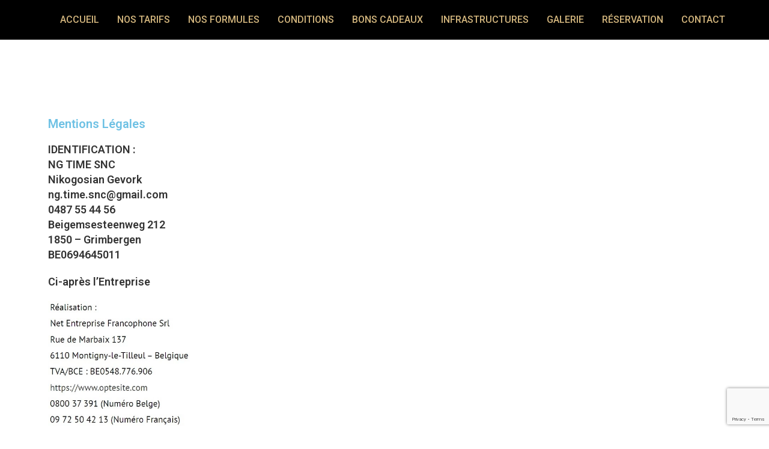

--- FILE ---
content_type: text/html; charset=utf-8
request_url: https://www.google.com/recaptcha/api2/anchor?ar=1&k=6LcYijEpAAAAACpkHxcHpQkgHLtePcKI9HJ8ZBru&co=aHR0cHM6Ly93d3cud2VsbG5lc3MtdGltZS5iZTo0NDM.&hl=en&v=N67nZn4AqZkNcbeMu4prBgzg&size=invisible&anchor-ms=20000&execute-ms=30000&cb=1pyoot9lqxjj
body_size: 49732
content:
<!DOCTYPE HTML><html dir="ltr" lang="en"><head><meta http-equiv="Content-Type" content="text/html; charset=UTF-8">
<meta http-equiv="X-UA-Compatible" content="IE=edge">
<title>reCAPTCHA</title>
<style type="text/css">
/* cyrillic-ext */
@font-face {
  font-family: 'Roboto';
  font-style: normal;
  font-weight: 400;
  font-stretch: 100%;
  src: url(//fonts.gstatic.com/s/roboto/v48/KFO7CnqEu92Fr1ME7kSn66aGLdTylUAMa3GUBHMdazTgWw.woff2) format('woff2');
  unicode-range: U+0460-052F, U+1C80-1C8A, U+20B4, U+2DE0-2DFF, U+A640-A69F, U+FE2E-FE2F;
}
/* cyrillic */
@font-face {
  font-family: 'Roboto';
  font-style: normal;
  font-weight: 400;
  font-stretch: 100%;
  src: url(//fonts.gstatic.com/s/roboto/v48/KFO7CnqEu92Fr1ME7kSn66aGLdTylUAMa3iUBHMdazTgWw.woff2) format('woff2');
  unicode-range: U+0301, U+0400-045F, U+0490-0491, U+04B0-04B1, U+2116;
}
/* greek-ext */
@font-face {
  font-family: 'Roboto';
  font-style: normal;
  font-weight: 400;
  font-stretch: 100%;
  src: url(//fonts.gstatic.com/s/roboto/v48/KFO7CnqEu92Fr1ME7kSn66aGLdTylUAMa3CUBHMdazTgWw.woff2) format('woff2');
  unicode-range: U+1F00-1FFF;
}
/* greek */
@font-face {
  font-family: 'Roboto';
  font-style: normal;
  font-weight: 400;
  font-stretch: 100%;
  src: url(//fonts.gstatic.com/s/roboto/v48/KFO7CnqEu92Fr1ME7kSn66aGLdTylUAMa3-UBHMdazTgWw.woff2) format('woff2');
  unicode-range: U+0370-0377, U+037A-037F, U+0384-038A, U+038C, U+038E-03A1, U+03A3-03FF;
}
/* math */
@font-face {
  font-family: 'Roboto';
  font-style: normal;
  font-weight: 400;
  font-stretch: 100%;
  src: url(//fonts.gstatic.com/s/roboto/v48/KFO7CnqEu92Fr1ME7kSn66aGLdTylUAMawCUBHMdazTgWw.woff2) format('woff2');
  unicode-range: U+0302-0303, U+0305, U+0307-0308, U+0310, U+0312, U+0315, U+031A, U+0326-0327, U+032C, U+032F-0330, U+0332-0333, U+0338, U+033A, U+0346, U+034D, U+0391-03A1, U+03A3-03A9, U+03B1-03C9, U+03D1, U+03D5-03D6, U+03F0-03F1, U+03F4-03F5, U+2016-2017, U+2034-2038, U+203C, U+2040, U+2043, U+2047, U+2050, U+2057, U+205F, U+2070-2071, U+2074-208E, U+2090-209C, U+20D0-20DC, U+20E1, U+20E5-20EF, U+2100-2112, U+2114-2115, U+2117-2121, U+2123-214F, U+2190, U+2192, U+2194-21AE, U+21B0-21E5, U+21F1-21F2, U+21F4-2211, U+2213-2214, U+2216-22FF, U+2308-230B, U+2310, U+2319, U+231C-2321, U+2336-237A, U+237C, U+2395, U+239B-23B7, U+23D0, U+23DC-23E1, U+2474-2475, U+25AF, U+25B3, U+25B7, U+25BD, U+25C1, U+25CA, U+25CC, U+25FB, U+266D-266F, U+27C0-27FF, U+2900-2AFF, U+2B0E-2B11, U+2B30-2B4C, U+2BFE, U+3030, U+FF5B, U+FF5D, U+1D400-1D7FF, U+1EE00-1EEFF;
}
/* symbols */
@font-face {
  font-family: 'Roboto';
  font-style: normal;
  font-weight: 400;
  font-stretch: 100%;
  src: url(//fonts.gstatic.com/s/roboto/v48/KFO7CnqEu92Fr1ME7kSn66aGLdTylUAMaxKUBHMdazTgWw.woff2) format('woff2');
  unicode-range: U+0001-000C, U+000E-001F, U+007F-009F, U+20DD-20E0, U+20E2-20E4, U+2150-218F, U+2190, U+2192, U+2194-2199, U+21AF, U+21E6-21F0, U+21F3, U+2218-2219, U+2299, U+22C4-22C6, U+2300-243F, U+2440-244A, U+2460-24FF, U+25A0-27BF, U+2800-28FF, U+2921-2922, U+2981, U+29BF, U+29EB, U+2B00-2BFF, U+4DC0-4DFF, U+FFF9-FFFB, U+10140-1018E, U+10190-1019C, U+101A0, U+101D0-101FD, U+102E0-102FB, U+10E60-10E7E, U+1D2C0-1D2D3, U+1D2E0-1D37F, U+1F000-1F0FF, U+1F100-1F1AD, U+1F1E6-1F1FF, U+1F30D-1F30F, U+1F315, U+1F31C, U+1F31E, U+1F320-1F32C, U+1F336, U+1F378, U+1F37D, U+1F382, U+1F393-1F39F, U+1F3A7-1F3A8, U+1F3AC-1F3AF, U+1F3C2, U+1F3C4-1F3C6, U+1F3CA-1F3CE, U+1F3D4-1F3E0, U+1F3ED, U+1F3F1-1F3F3, U+1F3F5-1F3F7, U+1F408, U+1F415, U+1F41F, U+1F426, U+1F43F, U+1F441-1F442, U+1F444, U+1F446-1F449, U+1F44C-1F44E, U+1F453, U+1F46A, U+1F47D, U+1F4A3, U+1F4B0, U+1F4B3, U+1F4B9, U+1F4BB, U+1F4BF, U+1F4C8-1F4CB, U+1F4D6, U+1F4DA, U+1F4DF, U+1F4E3-1F4E6, U+1F4EA-1F4ED, U+1F4F7, U+1F4F9-1F4FB, U+1F4FD-1F4FE, U+1F503, U+1F507-1F50B, U+1F50D, U+1F512-1F513, U+1F53E-1F54A, U+1F54F-1F5FA, U+1F610, U+1F650-1F67F, U+1F687, U+1F68D, U+1F691, U+1F694, U+1F698, U+1F6AD, U+1F6B2, U+1F6B9-1F6BA, U+1F6BC, U+1F6C6-1F6CF, U+1F6D3-1F6D7, U+1F6E0-1F6EA, U+1F6F0-1F6F3, U+1F6F7-1F6FC, U+1F700-1F7FF, U+1F800-1F80B, U+1F810-1F847, U+1F850-1F859, U+1F860-1F887, U+1F890-1F8AD, U+1F8B0-1F8BB, U+1F8C0-1F8C1, U+1F900-1F90B, U+1F93B, U+1F946, U+1F984, U+1F996, U+1F9E9, U+1FA00-1FA6F, U+1FA70-1FA7C, U+1FA80-1FA89, U+1FA8F-1FAC6, U+1FACE-1FADC, U+1FADF-1FAE9, U+1FAF0-1FAF8, U+1FB00-1FBFF;
}
/* vietnamese */
@font-face {
  font-family: 'Roboto';
  font-style: normal;
  font-weight: 400;
  font-stretch: 100%;
  src: url(//fonts.gstatic.com/s/roboto/v48/KFO7CnqEu92Fr1ME7kSn66aGLdTylUAMa3OUBHMdazTgWw.woff2) format('woff2');
  unicode-range: U+0102-0103, U+0110-0111, U+0128-0129, U+0168-0169, U+01A0-01A1, U+01AF-01B0, U+0300-0301, U+0303-0304, U+0308-0309, U+0323, U+0329, U+1EA0-1EF9, U+20AB;
}
/* latin-ext */
@font-face {
  font-family: 'Roboto';
  font-style: normal;
  font-weight: 400;
  font-stretch: 100%;
  src: url(//fonts.gstatic.com/s/roboto/v48/KFO7CnqEu92Fr1ME7kSn66aGLdTylUAMa3KUBHMdazTgWw.woff2) format('woff2');
  unicode-range: U+0100-02BA, U+02BD-02C5, U+02C7-02CC, U+02CE-02D7, U+02DD-02FF, U+0304, U+0308, U+0329, U+1D00-1DBF, U+1E00-1E9F, U+1EF2-1EFF, U+2020, U+20A0-20AB, U+20AD-20C0, U+2113, U+2C60-2C7F, U+A720-A7FF;
}
/* latin */
@font-face {
  font-family: 'Roboto';
  font-style: normal;
  font-weight: 400;
  font-stretch: 100%;
  src: url(//fonts.gstatic.com/s/roboto/v48/KFO7CnqEu92Fr1ME7kSn66aGLdTylUAMa3yUBHMdazQ.woff2) format('woff2');
  unicode-range: U+0000-00FF, U+0131, U+0152-0153, U+02BB-02BC, U+02C6, U+02DA, U+02DC, U+0304, U+0308, U+0329, U+2000-206F, U+20AC, U+2122, U+2191, U+2193, U+2212, U+2215, U+FEFF, U+FFFD;
}
/* cyrillic-ext */
@font-face {
  font-family: 'Roboto';
  font-style: normal;
  font-weight: 500;
  font-stretch: 100%;
  src: url(//fonts.gstatic.com/s/roboto/v48/KFO7CnqEu92Fr1ME7kSn66aGLdTylUAMa3GUBHMdazTgWw.woff2) format('woff2');
  unicode-range: U+0460-052F, U+1C80-1C8A, U+20B4, U+2DE0-2DFF, U+A640-A69F, U+FE2E-FE2F;
}
/* cyrillic */
@font-face {
  font-family: 'Roboto';
  font-style: normal;
  font-weight: 500;
  font-stretch: 100%;
  src: url(//fonts.gstatic.com/s/roboto/v48/KFO7CnqEu92Fr1ME7kSn66aGLdTylUAMa3iUBHMdazTgWw.woff2) format('woff2');
  unicode-range: U+0301, U+0400-045F, U+0490-0491, U+04B0-04B1, U+2116;
}
/* greek-ext */
@font-face {
  font-family: 'Roboto';
  font-style: normal;
  font-weight: 500;
  font-stretch: 100%;
  src: url(//fonts.gstatic.com/s/roboto/v48/KFO7CnqEu92Fr1ME7kSn66aGLdTylUAMa3CUBHMdazTgWw.woff2) format('woff2');
  unicode-range: U+1F00-1FFF;
}
/* greek */
@font-face {
  font-family: 'Roboto';
  font-style: normal;
  font-weight: 500;
  font-stretch: 100%;
  src: url(//fonts.gstatic.com/s/roboto/v48/KFO7CnqEu92Fr1ME7kSn66aGLdTylUAMa3-UBHMdazTgWw.woff2) format('woff2');
  unicode-range: U+0370-0377, U+037A-037F, U+0384-038A, U+038C, U+038E-03A1, U+03A3-03FF;
}
/* math */
@font-face {
  font-family: 'Roboto';
  font-style: normal;
  font-weight: 500;
  font-stretch: 100%;
  src: url(//fonts.gstatic.com/s/roboto/v48/KFO7CnqEu92Fr1ME7kSn66aGLdTylUAMawCUBHMdazTgWw.woff2) format('woff2');
  unicode-range: U+0302-0303, U+0305, U+0307-0308, U+0310, U+0312, U+0315, U+031A, U+0326-0327, U+032C, U+032F-0330, U+0332-0333, U+0338, U+033A, U+0346, U+034D, U+0391-03A1, U+03A3-03A9, U+03B1-03C9, U+03D1, U+03D5-03D6, U+03F0-03F1, U+03F4-03F5, U+2016-2017, U+2034-2038, U+203C, U+2040, U+2043, U+2047, U+2050, U+2057, U+205F, U+2070-2071, U+2074-208E, U+2090-209C, U+20D0-20DC, U+20E1, U+20E5-20EF, U+2100-2112, U+2114-2115, U+2117-2121, U+2123-214F, U+2190, U+2192, U+2194-21AE, U+21B0-21E5, U+21F1-21F2, U+21F4-2211, U+2213-2214, U+2216-22FF, U+2308-230B, U+2310, U+2319, U+231C-2321, U+2336-237A, U+237C, U+2395, U+239B-23B7, U+23D0, U+23DC-23E1, U+2474-2475, U+25AF, U+25B3, U+25B7, U+25BD, U+25C1, U+25CA, U+25CC, U+25FB, U+266D-266F, U+27C0-27FF, U+2900-2AFF, U+2B0E-2B11, U+2B30-2B4C, U+2BFE, U+3030, U+FF5B, U+FF5D, U+1D400-1D7FF, U+1EE00-1EEFF;
}
/* symbols */
@font-face {
  font-family: 'Roboto';
  font-style: normal;
  font-weight: 500;
  font-stretch: 100%;
  src: url(//fonts.gstatic.com/s/roboto/v48/KFO7CnqEu92Fr1ME7kSn66aGLdTylUAMaxKUBHMdazTgWw.woff2) format('woff2');
  unicode-range: U+0001-000C, U+000E-001F, U+007F-009F, U+20DD-20E0, U+20E2-20E4, U+2150-218F, U+2190, U+2192, U+2194-2199, U+21AF, U+21E6-21F0, U+21F3, U+2218-2219, U+2299, U+22C4-22C6, U+2300-243F, U+2440-244A, U+2460-24FF, U+25A0-27BF, U+2800-28FF, U+2921-2922, U+2981, U+29BF, U+29EB, U+2B00-2BFF, U+4DC0-4DFF, U+FFF9-FFFB, U+10140-1018E, U+10190-1019C, U+101A0, U+101D0-101FD, U+102E0-102FB, U+10E60-10E7E, U+1D2C0-1D2D3, U+1D2E0-1D37F, U+1F000-1F0FF, U+1F100-1F1AD, U+1F1E6-1F1FF, U+1F30D-1F30F, U+1F315, U+1F31C, U+1F31E, U+1F320-1F32C, U+1F336, U+1F378, U+1F37D, U+1F382, U+1F393-1F39F, U+1F3A7-1F3A8, U+1F3AC-1F3AF, U+1F3C2, U+1F3C4-1F3C6, U+1F3CA-1F3CE, U+1F3D4-1F3E0, U+1F3ED, U+1F3F1-1F3F3, U+1F3F5-1F3F7, U+1F408, U+1F415, U+1F41F, U+1F426, U+1F43F, U+1F441-1F442, U+1F444, U+1F446-1F449, U+1F44C-1F44E, U+1F453, U+1F46A, U+1F47D, U+1F4A3, U+1F4B0, U+1F4B3, U+1F4B9, U+1F4BB, U+1F4BF, U+1F4C8-1F4CB, U+1F4D6, U+1F4DA, U+1F4DF, U+1F4E3-1F4E6, U+1F4EA-1F4ED, U+1F4F7, U+1F4F9-1F4FB, U+1F4FD-1F4FE, U+1F503, U+1F507-1F50B, U+1F50D, U+1F512-1F513, U+1F53E-1F54A, U+1F54F-1F5FA, U+1F610, U+1F650-1F67F, U+1F687, U+1F68D, U+1F691, U+1F694, U+1F698, U+1F6AD, U+1F6B2, U+1F6B9-1F6BA, U+1F6BC, U+1F6C6-1F6CF, U+1F6D3-1F6D7, U+1F6E0-1F6EA, U+1F6F0-1F6F3, U+1F6F7-1F6FC, U+1F700-1F7FF, U+1F800-1F80B, U+1F810-1F847, U+1F850-1F859, U+1F860-1F887, U+1F890-1F8AD, U+1F8B0-1F8BB, U+1F8C0-1F8C1, U+1F900-1F90B, U+1F93B, U+1F946, U+1F984, U+1F996, U+1F9E9, U+1FA00-1FA6F, U+1FA70-1FA7C, U+1FA80-1FA89, U+1FA8F-1FAC6, U+1FACE-1FADC, U+1FADF-1FAE9, U+1FAF0-1FAF8, U+1FB00-1FBFF;
}
/* vietnamese */
@font-face {
  font-family: 'Roboto';
  font-style: normal;
  font-weight: 500;
  font-stretch: 100%;
  src: url(//fonts.gstatic.com/s/roboto/v48/KFO7CnqEu92Fr1ME7kSn66aGLdTylUAMa3OUBHMdazTgWw.woff2) format('woff2');
  unicode-range: U+0102-0103, U+0110-0111, U+0128-0129, U+0168-0169, U+01A0-01A1, U+01AF-01B0, U+0300-0301, U+0303-0304, U+0308-0309, U+0323, U+0329, U+1EA0-1EF9, U+20AB;
}
/* latin-ext */
@font-face {
  font-family: 'Roboto';
  font-style: normal;
  font-weight: 500;
  font-stretch: 100%;
  src: url(//fonts.gstatic.com/s/roboto/v48/KFO7CnqEu92Fr1ME7kSn66aGLdTylUAMa3KUBHMdazTgWw.woff2) format('woff2');
  unicode-range: U+0100-02BA, U+02BD-02C5, U+02C7-02CC, U+02CE-02D7, U+02DD-02FF, U+0304, U+0308, U+0329, U+1D00-1DBF, U+1E00-1E9F, U+1EF2-1EFF, U+2020, U+20A0-20AB, U+20AD-20C0, U+2113, U+2C60-2C7F, U+A720-A7FF;
}
/* latin */
@font-face {
  font-family: 'Roboto';
  font-style: normal;
  font-weight: 500;
  font-stretch: 100%;
  src: url(//fonts.gstatic.com/s/roboto/v48/KFO7CnqEu92Fr1ME7kSn66aGLdTylUAMa3yUBHMdazQ.woff2) format('woff2');
  unicode-range: U+0000-00FF, U+0131, U+0152-0153, U+02BB-02BC, U+02C6, U+02DA, U+02DC, U+0304, U+0308, U+0329, U+2000-206F, U+20AC, U+2122, U+2191, U+2193, U+2212, U+2215, U+FEFF, U+FFFD;
}
/* cyrillic-ext */
@font-face {
  font-family: 'Roboto';
  font-style: normal;
  font-weight: 900;
  font-stretch: 100%;
  src: url(//fonts.gstatic.com/s/roboto/v48/KFO7CnqEu92Fr1ME7kSn66aGLdTylUAMa3GUBHMdazTgWw.woff2) format('woff2');
  unicode-range: U+0460-052F, U+1C80-1C8A, U+20B4, U+2DE0-2DFF, U+A640-A69F, U+FE2E-FE2F;
}
/* cyrillic */
@font-face {
  font-family: 'Roboto';
  font-style: normal;
  font-weight: 900;
  font-stretch: 100%;
  src: url(//fonts.gstatic.com/s/roboto/v48/KFO7CnqEu92Fr1ME7kSn66aGLdTylUAMa3iUBHMdazTgWw.woff2) format('woff2');
  unicode-range: U+0301, U+0400-045F, U+0490-0491, U+04B0-04B1, U+2116;
}
/* greek-ext */
@font-face {
  font-family: 'Roboto';
  font-style: normal;
  font-weight: 900;
  font-stretch: 100%;
  src: url(//fonts.gstatic.com/s/roboto/v48/KFO7CnqEu92Fr1ME7kSn66aGLdTylUAMa3CUBHMdazTgWw.woff2) format('woff2');
  unicode-range: U+1F00-1FFF;
}
/* greek */
@font-face {
  font-family: 'Roboto';
  font-style: normal;
  font-weight: 900;
  font-stretch: 100%;
  src: url(//fonts.gstatic.com/s/roboto/v48/KFO7CnqEu92Fr1ME7kSn66aGLdTylUAMa3-UBHMdazTgWw.woff2) format('woff2');
  unicode-range: U+0370-0377, U+037A-037F, U+0384-038A, U+038C, U+038E-03A1, U+03A3-03FF;
}
/* math */
@font-face {
  font-family: 'Roboto';
  font-style: normal;
  font-weight: 900;
  font-stretch: 100%;
  src: url(//fonts.gstatic.com/s/roboto/v48/KFO7CnqEu92Fr1ME7kSn66aGLdTylUAMawCUBHMdazTgWw.woff2) format('woff2');
  unicode-range: U+0302-0303, U+0305, U+0307-0308, U+0310, U+0312, U+0315, U+031A, U+0326-0327, U+032C, U+032F-0330, U+0332-0333, U+0338, U+033A, U+0346, U+034D, U+0391-03A1, U+03A3-03A9, U+03B1-03C9, U+03D1, U+03D5-03D6, U+03F0-03F1, U+03F4-03F5, U+2016-2017, U+2034-2038, U+203C, U+2040, U+2043, U+2047, U+2050, U+2057, U+205F, U+2070-2071, U+2074-208E, U+2090-209C, U+20D0-20DC, U+20E1, U+20E5-20EF, U+2100-2112, U+2114-2115, U+2117-2121, U+2123-214F, U+2190, U+2192, U+2194-21AE, U+21B0-21E5, U+21F1-21F2, U+21F4-2211, U+2213-2214, U+2216-22FF, U+2308-230B, U+2310, U+2319, U+231C-2321, U+2336-237A, U+237C, U+2395, U+239B-23B7, U+23D0, U+23DC-23E1, U+2474-2475, U+25AF, U+25B3, U+25B7, U+25BD, U+25C1, U+25CA, U+25CC, U+25FB, U+266D-266F, U+27C0-27FF, U+2900-2AFF, U+2B0E-2B11, U+2B30-2B4C, U+2BFE, U+3030, U+FF5B, U+FF5D, U+1D400-1D7FF, U+1EE00-1EEFF;
}
/* symbols */
@font-face {
  font-family: 'Roboto';
  font-style: normal;
  font-weight: 900;
  font-stretch: 100%;
  src: url(//fonts.gstatic.com/s/roboto/v48/KFO7CnqEu92Fr1ME7kSn66aGLdTylUAMaxKUBHMdazTgWw.woff2) format('woff2');
  unicode-range: U+0001-000C, U+000E-001F, U+007F-009F, U+20DD-20E0, U+20E2-20E4, U+2150-218F, U+2190, U+2192, U+2194-2199, U+21AF, U+21E6-21F0, U+21F3, U+2218-2219, U+2299, U+22C4-22C6, U+2300-243F, U+2440-244A, U+2460-24FF, U+25A0-27BF, U+2800-28FF, U+2921-2922, U+2981, U+29BF, U+29EB, U+2B00-2BFF, U+4DC0-4DFF, U+FFF9-FFFB, U+10140-1018E, U+10190-1019C, U+101A0, U+101D0-101FD, U+102E0-102FB, U+10E60-10E7E, U+1D2C0-1D2D3, U+1D2E0-1D37F, U+1F000-1F0FF, U+1F100-1F1AD, U+1F1E6-1F1FF, U+1F30D-1F30F, U+1F315, U+1F31C, U+1F31E, U+1F320-1F32C, U+1F336, U+1F378, U+1F37D, U+1F382, U+1F393-1F39F, U+1F3A7-1F3A8, U+1F3AC-1F3AF, U+1F3C2, U+1F3C4-1F3C6, U+1F3CA-1F3CE, U+1F3D4-1F3E0, U+1F3ED, U+1F3F1-1F3F3, U+1F3F5-1F3F7, U+1F408, U+1F415, U+1F41F, U+1F426, U+1F43F, U+1F441-1F442, U+1F444, U+1F446-1F449, U+1F44C-1F44E, U+1F453, U+1F46A, U+1F47D, U+1F4A3, U+1F4B0, U+1F4B3, U+1F4B9, U+1F4BB, U+1F4BF, U+1F4C8-1F4CB, U+1F4D6, U+1F4DA, U+1F4DF, U+1F4E3-1F4E6, U+1F4EA-1F4ED, U+1F4F7, U+1F4F9-1F4FB, U+1F4FD-1F4FE, U+1F503, U+1F507-1F50B, U+1F50D, U+1F512-1F513, U+1F53E-1F54A, U+1F54F-1F5FA, U+1F610, U+1F650-1F67F, U+1F687, U+1F68D, U+1F691, U+1F694, U+1F698, U+1F6AD, U+1F6B2, U+1F6B9-1F6BA, U+1F6BC, U+1F6C6-1F6CF, U+1F6D3-1F6D7, U+1F6E0-1F6EA, U+1F6F0-1F6F3, U+1F6F7-1F6FC, U+1F700-1F7FF, U+1F800-1F80B, U+1F810-1F847, U+1F850-1F859, U+1F860-1F887, U+1F890-1F8AD, U+1F8B0-1F8BB, U+1F8C0-1F8C1, U+1F900-1F90B, U+1F93B, U+1F946, U+1F984, U+1F996, U+1F9E9, U+1FA00-1FA6F, U+1FA70-1FA7C, U+1FA80-1FA89, U+1FA8F-1FAC6, U+1FACE-1FADC, U+1FADF-1FAE9, U+1FAF0-1FAF8, U+1FB00-1FBFF;
}
/* vietnamese */
@font-face {
  font-family: 'Roboto';
  font-style: normal;
  font-weight: 900;
  font-stretch: 100%;
  src: url(//fonts.gstatic.com/s/roboto/v48/KFO7CnqEu92Fr1ME7kSn66aGLdTylUAMa3OUBHMdazTgWw.woff2) format('woff2');
  unicode-range: U+0102-0103, U+0110-0111, U+0128-0129, U+0168-0169, U+01A0-01A1, U+01AF-01B0, U+0300-0301, U+0303-0304, U+0308-0309, U+0323, U+0329, U+1EA0-1EF9, U+20AB;
}
/* latin-ext */
@font-face {
  font-family: 'Roboto';
  font-style: normal;
  font-weight: 900;
  font-stretch: 100%;
  src: url(//fonts.gstatic.com/s/roboto/v48/KFO7CnqEu92Fr1ME7kSn66aGLdTylUAMa3KUBHMdazTgWw.woff2) format('woff2');
  unicode-range: U+0100-02BA, U+02BD-02C5, U+02C7-02CC, U+02CE-02D7, U+02DD-02FF, U+0304, U+0308, U+0329, U+1D00-1DBF, U+1E00-1E9F, U+1EF2-1EFF, U+2020, U+20A0-20AB, U+20AD-20C0, U+2113, U+2C60-2C7F, U+A720-A7FF;
}
/* latin */
@font-face {
  font-family: 'Roboto';
  font-style: normal;
  font-weight: 900;
  font-stretch: 100%;
  src: url(//fonts.gstatic.com/s/roboto/v48/KFO7CnqEu92Fr1ME7kSn66aGLdTylUAMa3yUBHMdazQ.woff2) format('woff2');
  unicode-range: U+0000-00FF, U+0131, U+0152-0153, U+02BB-02BC, U+02C6, U+02DA, U+02DC, U+0304, U+0308, U+0329, U+2000-206F, U+20AC, U+2122, U+2191, U+2193, U+2212, U+2215, U+FEFF, U+FFFD;
}

</style>
<link rel="stylesheet" type="text/css" href="https://www.gstatic.com/recaptcha/releases/N67nZn4AqZkNcbeMu4prBgzg/styles__ltr.css">
<script nonce="Nvan6KAabQImb8cIkfi1Ew" type="text/javascript">window['__recaptcha_api'] = 'https://www.google.com/recaptcha/api2/';</script>
<script type="text/javascript" src="https://www.gstatic.com/recaptcha/releases/N67nZn4AqZkNcbeMu4prBgzg/recaptcha__en.js" nonce="Nvan6KAabQImb8cIkfi1Ew">
      
    </script></head>
<body><div id="rc-anchor-alert" class="rc-anchor-alert"></div>
<input type="hidden" id="recaptcha-token" value="[base64]">
<script type="text/javascript" nonce="Nvan6KAabQImb8cIkfi1Ew">
      recaptcha.anchor.Main.init("[\x22ainput\x22,[\x22bgdata\x22,\x22\x22,\[base64]/[base64]/[base64]/bmV3IHJbeF0oY1swXSk6RT09Mj9uZXcgclt4XShjWzBdLGNbMV0pOkU9PTM/bmV3IHJbeF0oY1swXSxjWzFdLGNbMl0pOkU9PTQ/[base64]/[base64]/[base64]/[base64]/[base64]/[base64]/[base64]/[base64]\x22,\[base64]\\u003d\\u003d\x22,\x22w7k4w6UpfcOAD3rDlGTCisOCwpNcf8KsQ1MUw5HCosO0w4VNw5PDg8K4WcOcOAtfwoJXP31QwrptwrTCqBXDjyPCksKmwrnDssKgXCzDjMKvUn9Ew5XCjiYDwoQVXiN7w6LDgMOHw6bDk8KncsKkworCmcO3ZsOlTcOgJMORwqosd8O1LMKfL8OKA2/ClEzCkWbCgMOWIxfCm8KVZV/DksOBCsKDcMKaBMO0wqHDkivDqMOmwokKHMKoXsOBF3w2ZsOow6DCjMKgw7AWwrnDqTfCpsOHICfDosK6Z1NewojDmcKIwpkgwoTCkhDCksOOw69OwqHCrcKsD8Kzw48xQGoVBXzDgMK1FcKxworCoHjDpsKgwr/[base64]/[base64]/[base64]/[base64]/[base64]/DmikSw5LCi2sCUizDncO7w6nCqsOPwpkmwpnDth9nwrDDs8OpPsKZwqwrwoDDni/Dr8OjOSZPHcK7wqUqY1Uzw6UuGUo1PsOuN8ObwoTDv8KwDiQjNxwfH8K9w7BqwoViERvCtT8gw4XDrjQ8w5Ivw5jCrnQEVVDCrsOlw69aGsO3woDCjF7DsMObw6/DisOxbMO6w6zCoGBswr5YfsKxw6HDo8OjIH8kw6fDu2PChMO/Hk7CjsOPwpPCl8OZwpfDg0XDp8KKw5TDmDILGFMpfT1hE8KcHko4TSx6NiTCvD3CkUxkwpTDhzEjY8OlwoEDw6PCsETDgVLDgsK7wpE4G0E2W8OQbzjCm8KXIAfDmMOHw7dlwrUMNMOSw5NAfcOAcQ5VX8OOw5/DlAB/w5PCr0rDunHCkynDhsOvwq0hw4zCmyPDhihIw4l6wpjDqMOGwpAOTnbDvsKfMRVKTFlrwphtI1vCk8O+RMK9AWJEwrJOw6IwP8KqFsOOw4XDh8Ofwr3DniN/VsKYFCXCqmBGTA0Xwq05cn4YDsKwFU0aVFBtIz5yblltC8OKQVdXwpHCvQjDlMKywqwIwqPDmkDDlSMhJcKWw5vCqh8CA8K8HE/[base64]/DhjHDmWRfUzfDjwoCK8KFwpfDv8OlcGfConR9wroFw7wPwrzCqhMlcn3DkcOcwqQ7wpLDh8K/w5cwRXhxwq7DksOJwq3DncKxwooxXMKnw7nDv8KJTcOTFMOsIDNqC8Ofw6DCgCMAwpPDgXQYw6V/w6bDkBJ1a8KqJMKabcOYTMOtw7c9UcOCOCfDmcO+FMKWw7M/XGjDusKFw7/DgwnDoVIKXEheMlkVwrvDrWrDthDDmcOdIUbDvy/DjUvCvgzCk8KAwrclw5E7WWI+woXCs30JwpXDhcO3wozDv1wCw73Dm1kGZ3J6w4tBQcKjwpPCr2zDmlrDucOkw6gZwphlZcO8w4XCmDk1wqZ/LEcVwpdlUD1nShxTw51ID8KFEMKML00nZsKsUAjCulnCng3DlcKiw7fCtMKhwr4+wok9bcOTc8O+HSYJwrxSw6FvCRbDsMOLFEJgw4nDtTrCuijCpB7CuFLDosKaw5pywpQOw7R/[base64]/CpMKQDsKuw6HDm07DlMOtKMO2MMOua0pVw6EnSsKwD8KPMsKyw5fDrS7DuMKUw7U3JsOePELDp1pjwpUPasOUMzlmacOWwqsAY1/CpEvDhnPCtlPCgGtfw7Y2w6nDqCbCoi4lwq5ew5vCmlHDlcKiU1PCoFbCkMKdwpTDk8KQHUvDgcK+w78FwrTDpsKpw7vDgxZpbh8sw5ZCw6EPESPCoRsRw4TCtsOxDRI/[base64]/Ct0Ixw6JwM1pDwo3DkgXCgULDhcO7JwTDiMO2LRhaYSlxwqQiAw0Qd8O+X1RnEUpmBBBqZcO+McO0P8KFMMK1wrgDGMOIBsObTUDDqcO5OA3ChRvDmsORM8OPfmZyY8KJbALCqMO1Y8Ofw5BqPcOQNU7Dq1lsWMODwoDDinnChsKkEDdZDh/ClBtpw78nesKqw5DDtA5Mwr5Ew6TDni7DqQvCrGbDmcObwohcHMO4QsKbw5EtwrnDoRTCtcKJw6HDlcKGAMK6XMOcJQ0PwrnDsBXCsRLDgX5Yw4ZFw4zDjsOQw712AMKQU8O/w7rDocKkUsO1wqHCgWLCqFzCpwnCi1N4w6JTY8K4w5JlTgsxwrjDqQVddhbDugTCrMOEREV9w7PCrSbDmXEEw65awozCtsOfwpBndcKpD8OCVsOhwrpwwrPCkxZNF8KwNMO/w5PCvsK4w5bDg8KMW8KGw7fCqcOPw6bCg8Kzw6Y/wolTTzkFBMKlw4HDpcO8EU1GMGwbw6QBCj/CrcO/EsOUw4DCqMOPw7/DsMOCEcOIDSTDv8KTFMOjQzrDjMK8woZ5wq/DsMO8w4TDqyzCg1bDq8K1WH3DrAPDgwx9wo/Ck8K2w7k2wrvDjcKLTMKFw77CpsKKwokpR8KLw77CminDnHXCrC/DshzCo8KyT8KCw5nDoMKFwp7CncOsw7nCrzTCvMOwOMKLLTLCiMO6NsK7w4keGUZUCMKgU8KPWjcvcW3Dg8Kwwo3CjsOowqUFw4RGECjDmF7Dpn7CqcO7wrzDgA4nw7FGfQMZw4XDtD/[base64]/Dr8O5wq7CpmTDvSxtOE4gwrjDqFzCvFRBUsO2wqYnA2DDqhgSFcOLw4fDiFJkwoHCqsONYDnCjknDkMKLTMKtTGLDh8KaRzIFTnw4dmBzwqbCgi7Dmx1zw7rDsSzCrGBSR8KSwrrDuELDh3Yjw57Dh8OSEjHCpcOAUcOrD3QWSRvDrlNGwo4kwpbDoh/[base64]/[base64]/Cu1/CrFXCtjgSVgbDlMKIw7/CvsOOwpPCsT58VG3DkwBHDsOjw77DtMO2w5/Dvx/[base64]/CoVrDkS8Aw5s2wqHDo8Oww44gRMOGwq5ywqp9dBIOwpZ4fl0aw7HDmwjDmsOENsOeE8O5IWIPURJFwoPCiMKpwphFXsK+wo4Vw4FTw53Cu8OADDVKc0bCr8O0woLCvFLDqcKNRsKVD8KZRhjCrMOoRMOnQ8OYTF/DuAR4QWbCrcKAG8KJw63DgMKaIcOMw4Ygw58HwpzDrx9kRy/[base64]/wp/Cjgs1wrdvdMOtQUkgYMOYwqjCi1nCvg9Sw57Ct1TCpMKBw7HDijTClsOKwoXDoMKvVcOeFS3DvsOLLMKsXy1LQk9vcR3Cs3FDw7vCj2TDonLClcK1B8O1U3sCMT7Ci8Kyw44HLzzCnsOnwo/DjcK+w6IHEMK1wrtqEcK6KsOwc8OYw4fDhcKQA3rCqj14H3QfwoIHQcKWXAB5YsOEwozCocO7wpBaMsOyw7fDixsnwrTDnsOZw7XDp8Klwp1kw6XCsXbDqRTDv8K+wrnCosK3wp/Ds8KKwpXCr8KMGDxUFMKnw65qwpUaSHLCnVTChcK/wovDrsOFFMKiwofDh8O/NlU3YzUvFsKRacOHw77DoT3ChBMvw43CicKVw7DDoyHDnXXCmgHCsFDClGctw5Qdwr4Rw7ZzwoTDlRsJw5FMw7/CucOOaMKww7ELbMKNw7/DgnvCp2hcRXxuK8KCS0fCnMKBw6IqXyPCo8KcKMOsCBN3wpd/GHZ4YDpowqFZYjk4w7UfwoBpUsOMwo5ZO8O+w6zCn2lqFsKfwpjCjsKCbcODPcKnVEzDpcO/wo9zw6cEw747RcKww4hZw7PCusKQOsKRK2PDo8K9w4/DjcKhcMKaJcOywoBIwocXHBtqwr/DlMKGwoXClDnDmsOqw5Ffw4nDvEjCsR5XC8KVwrTDsB1NKEvCvnsrFMKTDsK/Q8K4D1HCvj1uwrTCr8OeSUnCrUQJZcOzAsKowqNZbSPDpCtkwpHCmCh0wpLDilY7b8K5DsOIQmLDs8OUwqXDrGbDtyssVMOIw4DCgsOWVi/Dl8KJJcOmwrMFJkHCgEUKw63CsmgWw440wokcw7/DqsOkwqPCsVMlw5HDsngSB8ONMS8fesO9C2Fhwp0Uw5JlcmnDimbDkMKxw75Fw6/Di8Oyw4law7Riw4FDw6vCicOIM8K/BFIZGT7CkcORwrotworDusK+woQwfTRNYWs7w6NNUsKFw6MkeMK+dSlAwqTCm8Omw4HDg3Z1wr0+wr3Cix7DgjtOAsKfw4PDncKswrNJMC/[base64]/CqGp3wql/asKIw5XDksK7AMKRf1fDkMO7bMONNcK/G3nCscO1w63CvAfDsThawoguR8KDwoAcw4rDjcOoDwfChsOjwpssAR1Bw6QlXRBCw61Ab8OVwrHDg8OweWwkFAzDqsK2w5rDhkzCjMObcsKBLWDDlMKCVU/CkCIQPjVCbsKhwpfDi8KPwp7DsmwcAsKPC0PCkSskwohqwrfCvMK2FS1cYMKVfsOYXDvDhhvDq8OXH1h5OH0fw5vCiUrDhmnDsTPDosOyY8O/B8KWw4nDvcOuFHxNw4zDicKMDnxPwrjDosOqwrDCqMOkZcKQZWJ6w50Gwqg9w5vDucOSwp0BHirCi8KMw69bPCwuwr18JcK+OVbChFt/[base64]/Cp3sCwobDrUPCrMOJwqbDq8KoIcKgWWhVw7jDoCN9EMKQwow7wrBCw5pOMBdxSsK2w7gKJgZKw69lwpLDr1s1I8OIeBALOVLCqF7DrB0Hwrl8w4PDscOPIcKacChbeMOEEcO5w7whw6tjWDPDhyQ7GcKQTmzCqRHDusKtwpw2S8K/bcOYwphUwrAxw6zCphVyw5VjwolZT8KgC2gzw5DCv8KPLArDpcOkw5RqwpR+wocBXXbDu1PDpXvDqC8AJV1jQcK+KMOPw6ENLhPDjcKxw6/CtcKBEEjDvjTCiMO1IcOSPAvCpcKbw4APwro9wqXDgDYPwpzCuyjCkMKawoNHAxJbw7EpwrzDjMO8RTvDlgPCp8Kxc8OiWmVNw7TCpD7CnHEeWcO8wr9xRcO7JVVnwoYJT8OkYMKWZMO9EggYwqgrwqHDpcOVw6fDm8K/woUbwoPCtMOOHsOZPMOHdkjCglrCk0HCsm9+w5bDg8OtwpIjwr7CisOZKMOOwoctw53CiMKTwq7DhsKuwpjCuV/Csi/CgmB6esKPUMOBdQhKwqpTwpxDwpjDpsOeNDjDsFdFIsKyAifDqz4XLMOqwqzCrMOHwrLCucOzAx7Dp8KSw6kgw6TDn3jDhCg3wqHDuEg8w63CoMO2WsKrwrjDusKwLxQVwr/ChnY/FsOEwqk3H8OCw5MxBixXG8OaDcK5SWTDoxp6woRNw6PDgcKPw6gnZMO5w4rCicOIwq/DkXvDvF4ywrDClcKdw4PDicOYUsKgwokOKk5lXcO0w5jCui4nOwXCqcOhGU9iwq3DizpfwrYGa8K1K8ONRMOyUwwJAMK8w5jCgHZgw4weL8O8wo8bUQ3DjcKnwr/[base64]/DisKKBsOHw79AwrIxKl5lWC5hw4dJwr7Dtl3DvcK8wrvCrsK+w5DCisK6S04NFSRHMh1TXnrCnsK3w5oEw7lbIMOkXMOIw5fCgcOTFsOkw6zDkXYXOcKcDm7Dkn8jw7rCuVjCtHsrEsO3w5Upw4DCoU4/Kh7DjcKwwpMaFMKEw5fDv8OBdcOWwpEuRD3CgGDDvBpMw6rColBKWcKYF3DDqiMcw5FTT8KXNcKBDMKJQ2QCwrc3wohSw5oGw5l3w7nDswsrW3g9MMKPw6pncMOYwrjDmcOiOcKSw6PDq2ZiXsO0SMKmQGfCtiR+w5dMw7XCvThoTQR/w4/CuX85woZSBcO5C8OPNwUJGhBqw6fCp1NfwpHCnlXCqUXDhMKqF1XCg0l+M8OSw7Nuw7wpLMOcC2AoScO3bcKpwqZ/w5c/HyhOKMOwwqHDlcKyOMKBH2zCv8KxH8OPwpjDksOfwoVLw5DDqcK1wpcXDxwHwp/DpMO+e17DvcOJU8ONwpA7VsO0U1R0WR3DrcKOf8KPwpHCpcOSU1HCjijDlWjCrwVPXMOSK8ObwpLDncOfwqFfwoJse358HMOHwpQTNcOiSBHCr8O+b2TDuhw1eFp5BVPCjsKkwqUHLSvCj8OIUxrDjSfCsMKDw54/[base64]/w6I0w4LCjcKHG8KAdyrDmcOBXMOXc2bCiMKIIgDDtHZGYFnDmjrDvVsqWcOBG8KWw73Ds8KwQ8KKw7kXw40KETI4w5tiw67ChsORIcK2w5pgw7UrZ8ONw6DCmsOLwrYNMcKLw6d9w4/Dp0PCsMKqw4zCosK+w4pmMsKbf8K1wqXDqV/CrMOgwq5vLi9TQBPCgcO+EEAmc8ObfUXDiMOnwr7DnkRXw6nCmwXCnwbDnkRuKsKEw7HCkkJ2worCrytMwoHCpEzClcKSfVA4woDChcKXw5LDmVDCiMOPBMOMXyUUVBsFU8OAwofDoloMbTnCqcOywr7CtsO9Y8K9w7gDZT/CncKBPS8Vw6/CtcK/[base64]/Dt8KLGMOUw7hlWsO7Q8OPw4p2w4shwovCv8KdeSDDhTrDjC0UwojDiUzDr8OcNsOOwrU6McKvBy06w5soUMKfEjI8Hl9vwrHDrMKQw7/DgSMnWcOYw7V+GXfCri4tYMKce8KXw4FowoNuw5dYwoTDm8KdJcO3ccKDw5PDhwPDqyc8wrnDu8K5B8OdSMOgXcK/T8OEGcKRRcObfg5SQMOXCi5DL3cgwoRfM8Obw7fCucOPwp/CnBfDkTPDtMOeSMKFYm1cwok8Hil1GsKRw6IKGMK/wo3Cv8O6LHM7QcKMwpXCjEg1wqvCgR/DvQ4Zw6pROg4cw6bDlURvf0rCsx9xw4/CsTbCkVFQw7MsPsOUw5rCtA/[base64]/DjcOBc8OmwpbDsUZLw7hmbcK5w6MsUkTCvsKheMKlwpIvwpp6WHE3Z8Kiw4bDn8KHWcK6JcOfw43CtgYYw5HCssKiPcKJAj7DpEdcwpvDgsK/[base64]/Cgz5JecO+VWHDnsKFwqPCnnLDn8OVw47CjsKAwpwQXcKzaMKcGMKdwqXDoR82wpJCwoPCi0A/HsKiR8KSOBDCgF0VGsKawrjDosOtPXQ2eULCrEPCjXnCnDlgNsO4QMOWWXbCi3nDpzzDrmTDlcOvK8O8wofClcOGwoZQFgfDl8OiLsO0wrLCt8KrHsKPajMTQHTDqMOvM8OTHFoGw7xnw73DhQo1w4fDqsK/wqwGw6gFeFpmIyxKwopvwrTCs1kTQsKVw5LCjjMFCALDmQp/[base64]/a8Otw4ccYE1CwrrCusO9L8KdJjsSBsOtw5XCiFLCn0kkwoDDt8O9wqvCi8K8w6nCnMKnwqEgw7zDhcOfDcO/wo/CkwIjwpslaSnCh8K6wq3CiMKPRsKYPnXDu8OfDBDDpGPCucKtwr8QUsKYw5nChwnCu8KdTjRROsKsdcOrwovDnsKjwp04wpXDv0Y2w6nDgMKowq9vO8OLe8KzSUjCu8OBFcKdwqUUahwNEcOSw69gwrAhNcOHDMO7w7fCv1HDuMK0AcOzMi/DjsOueMK2AMOOw4sNwrDCjsOfX0wmbMO3SB8fw65/w4lUejsDYsOedB1vBsKDEgjDgV3CgsKBw49vw4vCvsKLwoPCmsKgYUEQwrVaT8KZARvDusKkwqNWWyh5wr/[base64]/[base64]/NTI0RjQvWMOBBxTCocKdIcK+w6NDUhUtw50NAcOjNsK/[base64]/w5jCo2LDosOzOsOwAMOUwqjDgsKIQ2E5w4k/[base64]/DmsOiwrJnKsOSIcK8c8Opc8KKwr5Lw78Tw5XCiWQzwq7Dtkhtwo/[base64]/CqRcjPhvDg3doWgFcJsKfbMOMw64EwqR9w5vDjRIEw78SwqbDhBTCk8KvwrbDrMKzNcOpw6N0wo5JGXNNMcOVw4sYw4DDg8OWwqvCi3TDkMO+NicKasKTMDpnVgh8dS/Dsn01w4fCk0wsAcOWT8Oow4LCjEjCmU42wpcZZMOBKSJawp5/A1jDusK1w6QzwpVEc3bCqGsmW8OUwpBEJMKELXbCucO7wqTCrgPCgMOEwr92wqR3XsODNsKJw7DDssKbXDDCusOWw7fCqcOEGCbCi2TCpAlfwrViw7PCmsKvNEPCj23DqsOYcgXDm8OYw44Bc8Opw7gLwpwcRxd8TMK+L0zChMOTw5pUw6/[base64]/CgGgcwq/CvC1ceMKtJMO4an/DiUbCiH8Nd8OXAsKmwrHCv3oLw7DCqsKmw7tTJRjDv0xFMR/DnDIUwpTDglXCoHzCkgQJwo0Ew6rDo2kLDhQRZ8K8YWVpMcKrwrwrw6Niw49Sw4RYaC7DsUBGKcOpL8KEw4XCs8KVwp/CqXlhd8Oew7x1T8OJCRsefk1lwp4Swq0jwqrDmMO/ZcOQw4XDucKhHCcqeVzDpsOaw48jw5lpw6DDgxvCmMOSwoNqw6bDogXDjcKcSQUQeCDDtsO7XHYKw53CvFHClcOaw6M3OEQ9w7M/DcKIHcOCw64JwoJmNMKpw4nCjcOPF8Kswox7GSfDvnJDBcK7Zh/CvGY6wp7Ckz1Xw7VAJ8KmZFnClAHDqsOEP0/CgVd5w4xaTcKzFsK9aU8tQk/DpGjCnsKQV0PCiV7DglxmdsO3w7AfwpDCs8KAXndtN2wNEsOZw67DqcOFwrDCt01vw7d1MmrCrsOSUk7Dj8K/w7gOFMOMw6nChzR7AMO3NlTCrgrCrcKWSW8Sw7l/SXjDtB8qw5/CrwLCiG1Uw5x9w5TDnn4BK8OpXcOzwqkDwp0wwqMewoPDmMKKwq/Dgw7Dp8O3HVXDq8OkSMK8ZGjCtSFxwpsZOsK2w5vCmsOxw5M1woFMwoxJHhXDuHzDuREdw6zCnsOJd8K5Ah0SwqEjw7nCisK7wrTCiMKAw6rCk8KUwo1qwpdhDAR0w6JoSsOaw6vDvA5kOC8Cc8KbwrHDh8OaNXLDt1vDmBdYB8KDw4/Dr8KDwo3Cj28ywprCjsOkdsK9wodFNUnCuMO7bxs7w7nDrQ/DnQNSwolLOkRlaDnDm2/Cp8KiG0/DtsK7woBKR8OJwqLDl8OcwoXCgMKbwpPCuDHCkVvDqMK7LwTDscKYYTfDpMKKwqbDsT/CmsKqAnLCj8OMQMKbwpfCri7DiQIHw4QAKGvCl8OiCsKsV8KqR8OZcsKVwoYid2HCtkDDpcK2HMKYw5zDlwjCjk0Kw6XDl8Oww4PCs8KHHhHCgcOMw40QGxfCrcKjJk5ARGvDlMK/RxQMSsKfPsOYS8KPw6PDrcOhN8OhccO+wpchE3LCs8O9wp3CpcOlw58swrXCoS9GAcOxPCjCqMOiUmp3wrFKwp10EMK1w6MIw7VVwoHCrl/DkMKZfcKjwolLwphLw6bCvgolw6XCqn/CvcOPw6xfRgpSwqLDuU1fwql2TcOrw5PCnlF/[base64]/w7fDg3DDtsOuTzhFwq4owrI0wrpbAl0Swotww6XDinV7XMOBecKNwoZEc14cAE/Co0cpwobDs1rDg8KIclTDosOLNsOlw5zDlsOpJsOSEMOFJH/[base64]/[base64]/[base64]/CpH9zccO6w6vCocK6w5XCkMKcw6XCicKCNcOLR0vDr8KgwqIYA0tyKMO8MXHCmcOAwo/[base64]/w6/CvAPDviTDlQoSLlMAHRUUwpBGw6LCmMO2wr/Ct8KbZMOfw5k3wqsrwqADw6nDrsOYwonDpsK3FcOKKANiDDJUXsKHw6Vrw6wEwrUIwobCnAQQanh+ScKZXMKYckrDn8O9IThkwpfDpcOIwqjCrDXDmnbCjMOwwpTCosKrw5Y/worCjMKOw5XCqiBjD8KUwrTDncKhw4YMTMKqw5zDn8O8woo5SsOFFyHCtXs9wr7CpcO9PkvDqQkDw7tJVg9uU1bCrMO0QgENw6gswrMAdDJxaE1ww6zCt8KBw659wqZ6Jy9ZIsKHLgovAMOpw4zDksK/RsOsIsOtw5jDpsO2FsKaOMO5wpMlwp8WwrvCq8KIw44+wpZBw77DlcKaLMKGd8KyWCrDk8Kyw6AzAQrCh8OmJV7DgRLDqmrCmVIOTD/CsVTDmGpdPVd3VsOJW8OFw5ZFGGvCpzZBAsK/fB5hwqMhw4TDn8KKCMKwwpjCgsKPwqB8w4tiGcOFLX3DlcOhTsO1w7jDvBHCh8ORwqwyPMOdPxjCqMOpDkh7GcOsw5vCiyzDrsOGAFglw4DCuzbCtMOLwpLDlMO0ZwPDjsKswqbDv3rCtERcw7/DsMKrwr0Rw5Maw67CncKHwrbCt3PDicKPwqHDv015w7JFwq4xw5rDsMKeHcKUw6sOf8OiFcKcCyHDmMK3wrIBw5PCmDnCmhohXDTCsksWwpDDoD81ZQ/CkCjDvcOvSsKRwpw+QUHDgsKDOjU+w5DCu8Kpw5zCssKLJsOmwqJMLlzCjsOdc2UAw5/CrHvCpsKYw5rDomTDgU/CnMKsS05na8KXw7QzNUrDv8KEwrsgA1vCt8KybMKWHwA8TMKMcTgaIsKjcsObM3s0VsK9w4bDmsKeD8KtQzQgw4jDtTYpw4TCjjDDu8K/w586IVvCrsKhb8K+CMKOTMKcHW5tw5Q0wo/[base64]/CnVQvV3zCqS7DtULCjcKVw4B1wpMpwpMPLMKrw6hiw5pNH2LCtsO5wqDCocO/w4TDpcOvw7PCmk/CicKWwpYPwrMXwq3CixfDsxzCqAQpacOAw6ZCw4LDszbDiULCkWQrAQbDvkzDqnYjwpccfW7CqMOzwqDDqsOSwpNVLsOYcsO0J8OVfcK9wqs2woMAH8OQwpkdwr/DrWwaesOCWcK7Q8KqEUDCscKxMATCpsKqwoHCjWfCpHYOWsOvwpHCg3gdal1HwqbCsMOawp4Nw6Mnwp7CohM3w5fDtcOWwqZSGmzDrcKYI0MuAH/DocOCw5Acw6srTcKwUE7CrmcUasKVw5bDv0lHPmNOw4rCqRVywoMzw5vCukbDlgZuE8ObCQXCrMKlw6pseDrCpTLCvxIXwp3DpcKFKsOSw65CwrnDmMKgQCkMP8KXwrXCh8O4Z8O9URTDrxMlX8KIw6/CkBxxw6NywoAORBLCk8ObVE7DoVFjM8O9w6cFZGjCg07DisKXw5TDkjXCksKMw4VCwqrDoyBXKkpMA3Rmw78Hw4nCg0PCngDCqRNVw5t6dWcOGkXCh8O8OcKpwr1SDwEIfBvDgsKmWHlnXG0OeMObeMK3L2hYbxXCpMOnaMK6LmN4eQd0WwQiwp/[base64]/Cs8OwccK3w6HDnsKKIjpKw68qMsKhBiXDnWtGcVTCrcKcWlzCrMOlw7zDjTpZwr3CvsOywo4Ww43DhMOYw5nCq8KzK8K1fhdcYcOEwp8mSlnCv8Olwp3CkUbDvcOaw5bCosKoSFFhQD/CoDbCvsK6GmLDrg/DkxTDmMOLw65Qwqh1w7zCjsKewofCnMOnWl3Dq8KAw79yLiVmwq8IOsODN8KrPMKGw5YNwrrDo8OHwqFVc8KAw7rDrHwSwovCksOzWsKrwo8Ud8ObNsOIAsO0acKLw4DDr3LDo8KsKcOEXhvCugrDtVUpwpxiw6vDmEnCi3/[base64]/RUQpayQxw5jDoMO/wp7DtmYOdBY/wqDDhCUuccOIUEhMacO4O3FoWGrCrcK4wq9LHSbDt3TDtWzCpcO2ecOxw60ZXMO6w6jDtE/CjBzCpw3DrMKNSGc4wp5rwqLCtVrDmRk5w4FpAHMgP8K2A8Opw7DCm8O9Z33DssOuesOAwp5SFsOUw6IxwqTDowEdGMO6IypQT8Kswr54woPCugbDimF3KX/Cj8K6wpwHwprDmn/CiMKMwpR5w6RaBBbCoi5Mw5nCssKbMsKpw7ljw6pUdMOfV3guw6zCvz3Du8OVw6InS2QFXUDCglTCnwA3wrXDqzPChcKXQXTCpsKDX33Cr8KDKENFw4HDm8OQwrHDi8O7PF0pYcKrw6BWGnl8woUjBMORX8Klw6QwVMK0LgMNBsO/fsK6w4HCosO7w60BasKMCAnCiMK/DxbCtsKywofCpn3DpsOUN0xUKsOwwqXDoltJwpzCn8OMbsOPw6RwLsOwVV/Cq8KLwpHChTfDhSlqwrFTQ2dTwoLCvBBCw5tWw5vCgsKmw4/Dk8ORDAwawoBqwrJ8FcKnImnCugnClC9Gw6jCm8K8X8O1QDAVw7AXwpnCg0hLShtfPgxTw4LDnsKJJsOXwo3CgMKDLVk9Bhl8O2fDkwzDhMOkV3nClcOmDsKjTMOpw5tYw4MUwo7Ck0ROJsO/woMCesO4w4DCs8O8EMOTXzbDqsKIMRDClMOMR8OVw67DqnjCkMOtw7jDh1/CgSzCmUjDpRETwq9Ow74KUsOYwqQTBT5zwrvClTXCssOXOMKSHkfCvMO8w53Chk87wosRKsO9wq4/w7hxDsK2B8OjwrtXfTEMN8KCw4FBEcOBw6nCuMOBUcKYC8OBw4fChjAqOFAlw4RwYX3DmibDpGJVwpbCoUloY8KZw7DDgMOqwrpXw4fCh1N8AsKLTcK/[base64]/KcKVw4Y1wrBqw4jDvsKuYyVuZMKMw7zChV3CvHB+P8KBPD4ICU/CnVgYAXXDiyDDocOtwo3CiEE/wpTCmlxcZH0lXMKpw5xrw4kFw6R0HUXClggnwpVIREPChhTClQTDrsOHwofChTRtXMK4w4rDqcKKGFZODlR/w5ZhQsO2wo/DnEYnwrYmHA8TwqZJw4jChWIEQDcLwoofI8KvWMKGwp/Dq8Kvw5VCwqfCsAjDscOZwpU6I8Kvwq5Fw6dZPlVZw6U7NcKjBEDDpMOOKsOYWsKUO8KeFsO4UAzCjcOpEsKQw5sBJzYgwo/DhRnDpBvCnMOGOxPCqGkvwopzDsKbwqhxw4t2a8KIC8OFAF87Mz5fw5kow7/Ci0PDjHVEw5XCmMOmMAo0c8Kgwp/Cj35/w5UzZcKpw47DnMKdw5HCtwPCrFV9VX9MR8KiCsKTSsOuTcOVwpxAw4UKw7AybsKcw753KsKZVFNiAMO5woQ0wqvCqzcpexlkw7djwp/CoDx4wqXDn8OjFQ8EPMOvQn/Cjk/Cn8OWTcK1NVbDkjLCgsKXZcKbwpllwrzCrsKwMEbCncOgcFsywoFMUGXCrnDDpFXDh33CszQ3wrB3woxcw7JLwrUAwofDgMOedsKUfcKlwpbCgcOZwqpwWcOKClzChMKDw4vCrMKswoYcZEnCgFbCr8K/[base64]/C8Okw4QxbAvDgE9cw6EowpYbw4fCtXDDu8OKXlp6LsK0D0dxG1fCrFlHdsK3w4EDPsK6fRTDlGxyF1LDhcO/w67CncKiw5jDqDXDjcKQMB7CvsOZw73CsMKkw7UbUkBFw4EaOMKPwq1Lw5EcEcKaBhTDqcKfw5DDoMOHw5bDmjVPwp1+HcOgwq7DuTPDksKqG8Oew60ewp56w74AwpdXQw3DomYfwpo1RcOWwp1lHsK/P8OnKBBUw5jDrCfCtWjCq2rDunPCjzTDvF0XUSHCm3TDr0sYRcO2wocGwo93woUkwrJFw5xvRMO2MxjCiUsiOsKDw411diBHw7FAMsKMwok3w4DCpcK9wqN8CsKWwpIIE8OewoPDvsKOwrXDtDRkwo3Dtmw/BsKBHMKuQcK/wpppwpoaw61DYUjCo8OzLX3CisKmM0tpw4fDlG8LeS/[base64]/CjwPDhnVIwpzDl8Opw7XChcOLw4g9IMOhd3Ysf8O9UmpDPD1tw6vDqng+wpBIw5hrw5bDlFtCwofDsG0uwoJzw5xPcnrCkMOzwos2wqZ1Mykdw544w6zDn8KYOSUVVCjDrAPCksOLwpnDoR8gw7wDw5fDiD/DgcKOw77CmWFCw7Z9w4AhacKiwrLCriPDsXg8fX1gw6DCnTrDnDPCqAxvwrTCqijCshkAw7clw4vDph3CsMKIdsKDwo7DmMOhw68RDAZ0w71yMMKzwrPCkGDCncKMw7E0wpPCgcOww6vCjz0Vwp/DiH9PH8OhagAjwpvClMOrw6/[base64]/Dmk7Co8OuwoXDoQXCucOrw6nCh8KXwrAtFxwUd8ONwq9AwolmLcK1HhsPBMKZXkjChMKqHsKPw5HCuTbCqAcnQWRhwq3Diy8FQ0vCpMK5OCLDnsOaw48uOHLDuQTDtcOnwpIywrjDrMOyQx/[base64]/w7hzIFk/w5IoPyHDlFnChsK5S3HCjkrCsC5MAsKuwqbDkEE5wrfCvsKGOU97w7HDpsOQWsKScB/DkQ3DiTAxwolQaTjCgMOrw6oQfFLCty3DsMO2FW/[base64]/Cn1HCn8OAwqInYGNQwp3Ds8KNw7FzERh0w7/[base64]/DnMOSCQtMP05+GktzAlnDk8OCBn4ow6VNwpkQJj9LwrrDvMOhZ2RrSsKjNEBfVRcTYcOEUMOJAsOTHcKrwr1fw4BWwpM5wrY/[base64]/DXXDosKQwq4aw6UfT8KBw5rDi8OUwqzCpCJSwrnCvsKALMKBw6vDt8O0wqtaw7rClMOvw64cwo/[base64]/[base64]/Ch8KzJcOzU2UxIcKYXEliwp1pw6Uuw4xXwrczw5UQOcOywpwiwqvDhsKWwoN7wrTDuTJbL8KbX8KSPcK8w6fCqE4gdsK0D8KuYGzCqn/[base64]/wpgoYsKOZsKYw7PDg3IzZkfDvn7DsR/Di8K3w6nCncOjwrVnwpUFZ0DCqRXClVTCkCDDtsOBw4NqGMKdwqVbSsKuHsO8AsOnw7/CssOgw4JQwqdww5nDgDEqw4sgw4HDux5jPMOPScOcw5XDv8OvdDg7woTDqBsQeSpnGwHDtcKTcMKYY2oeVMO2UMKrwq3DkcOXw6bDocKsIkXCgsOWU8OBw4nDnMOtVX/CqE4kw5vClcKSQxLDgsOsw5vDm2PCqsOBd8OrD8KobsKFw6TCisOlJMKUwol/w41fKsOIw6NlwplLflpCwr94wo/DtsOGwqpTwqzCpsOUwp1zw7XDi1/DksOwwrzDo2gXS8KSw5LClUFgw6gmb8OPw5UnKsKJIQ5Zw7U8ZMObHDQlw6ZTw4g2wq15RyRFHz7DiMKOfizDlE4Ow7vDiMK7w5fDmXjCqk/DlsKxw6wkw6PDvjZsRsOLwqwCw77Dj0rDiRHDiMO3w5rDmRvCksOFwprDonfDqcO0wrDClcOWwpXDnnUXc8Oqw6kVw73Ci8OiW1rCl8ONcFTDox3Duzw0wrHCqDDDmm3DvcK+SVvCj8KKw55zYcOMGRQoGyHDmGobwpJ1GwHDuGrDnMOKw4UBwpBiw7xmEsO/wrlldsKNw6AhMB4zw6XClMOJNMOVZxd9wpVwacK0wqs8FUlkw4XDqMOUw4U9ZT3Ch8KfN8OywoLCvcKtw6DDl3vCgsKgGwLDllPCmyrDrRt0eMKVwqbDujbCs0pEWi7DuEcxw6/DvsKOfAcAwpAKwoktw6XDuMO9w6xawqdzw7bClcO4eMKsAsOmEcKqw6fCqMKHwrhhB8OefXNTw77Cm8KBTXE6H115Zhdnwr7Cmw4lHkFZV0jDhCDDmlfCu28hwpHDrTMrw5vCjjzCvcOtw7cbaykcHcKqCWvDvMKUwqIweUjCgksyw47DrMKvXMO/GQrDmxM8wqQHwpV7EsK+PcOMw5/DicKXwrZ/EXxmW3bDtzfDqg7DusOiw6gHT8KuwojDt1UyPH3Dnn3DvcKYw5nDmgsBw6fCusOmOMKaAGIgw6bCpGIdwrxOF8OYwprCgljCi8K3w4RkMMOdwpbCmCrCgwbDmcKcbQh/wphXF3RCSsK0wrcuWQrCnMOTwpgew7/[base64]/Cn29cwrLDoMKGw5PDjCQHw77DlcO2woPChx0AZsK0wrV1w4ZcPcOqfB/CucOLYsKYU0PDj8KuwpQUwqc8D8K/w7fChQYkw6bDr8OrCnnCsgoNwpRKw4XCpsKGw54uw5XDjQJVwpQSw78/VCjClsKyA8OCAMOQBMOYe8KQHD5mdjgHRUPCpcO+w6DCrHNMw6FjworDv8OvRMK/[base64]/IxPDhsOIwpTCkkZJKsKzVVA6wpvDmcKWHMKGUMK8wqtIw7DCjE4WwoU5Um3CumoLw7wtAUbCr8OxZhpIfxzDl8OoQgbCrAbDowBWdyB2wqvDmk3DmGp4wo3DgxUdw44awocXWcKyw75jUETDmcKvwr5cLwojNMOOw63DsUdVMyPCiR/[base64]/DiVLCuMOKNsK3wpTDscK5woHCqV/[base64]/DkcOBdsOCMwHCl8OmZwUSw7g7RRPDsx7CmxMxOMO8LXTDtFnCscKowpPCnMK/XTk8wpTDk8KvwoExw4I7w7nCrjTCpsK7w5dFw5s+w4pEwr0tOMKtDxfDs8KnwqvCpcOdIsKNwqPDqlESL8OtN3LCvHc9eMOaPcO/[base64]/[base64]/[base64]/[base64]/wrPCrU/CvnXDhTHCqlnDgRfDp3VfwqFdQDTDtsKjw6TCpsO9woNyLm7DjsOBwovCpmV/e8OWw6HCsD9HwqZaPw8qw4Q7NjXDl3wpw5Q1LFNmwrXClUI1wrlEFMK6QxrDoXbClMOTw6bDncKwe8Krwo4fwr/CvMKMwrh4KMO5wrnCv8KTB8KSYR3DnMOuDQDCiW5nbMKUwpXDh8KfUMK1dcOBwqPCn2/CvCTDoB7DuiLCjcOJbzwgw7cxw5/DusKHeHrDnmfDjgcAwrjDqcK1OsKUw4A4wrlAw5HCk8OeeMKzEU7CmcOHw7XDtyrDumfDkcKuwotNOcODUQwmZsKrccKuA8Kvd2oFAcKqwrR6DV7CpMK6RcOCw7cpwqg0Ryp/w41rwqLDjsKyU8KIwp8aw5PDnMKpw4vDvRk/VMKEwqjDo03DqcOUw4A3wq8pwo/[base64]/[base64]/wqpPw7dvFcOoQMKCwqbCvMKjJ8O2IhnDg1QsA8OCw7bDgMOxw60xUMOEM8KfwrPDrsO1LFpLwq/DjkzDhsObf8OzwpfCnEzCuQx0YsK/PiJJJMOLw75Ww6E7wrDCssK4PHckw67CgnTCvsK2ezdjwqXCiTzClMKAwrPDtEHCpz0zExPDtSo1CsK2wqLCjTbDrsOqAiDDqh1KellQTcKrR2PCocOiwq1pwpp5w4NcHcK/wqDDlsOywrjDmh/CmVkRP8K8HcOvGSLCjcOzaQY1QMOFRydzOzbDlMO5wq/[base64]/Dq1LCl8OVw6Uywpkww6bCh05bZ3HDgyLCp2xwOAk8SsKmwr9LUcOUwqLCisKFF8O2w7jCjMO1C0pWEjTClMOKw64Vf0LDvEY6JSMHAcOmDSPCvsKMw582eRRzRh7DpsKGLsKIG8KMwobDoMOxAEzDuVPDnAAnw43Cng\\u003d\\u003d\x22],null,[\x22conf\x22,null,\x226LcYijEpAAAAACpkHxcHpQkgHLtePcKI9HJ8ZBru\x22,0,null,null,null,1,[21,125,63,73,95,87,41,43,42,83,102,105,109,121],[7059694,201],0,null,null,null,null,0,null,0,null,700,1,null,0,\[base64]/76lBhn6iwkZoQoZnOKMAhnM8xEZ\x22,0,1,null,null,1,null,0,0,null,null,null,0],\x22https://www.wellness-time.be:443\x22,null,[3,1,1],null,null,null,1,3600,[\x22https://www.google.com/intl/en/policies/privacy/\x22,\x22https://www.google.com/intl/en/policies/terms/\x22],\x22+WDav/FmIGnuOURRgB50tqCDiorJi+HWrWP/NCCQjOE\\u003d\x22,1,0,null,1,1769872300841,0,0,[61],null,[236],\x22RC-qmMsGAEBc-gKMQ\x22,null,null,null,null,null,\x220dAFcWeA6Gm8HusTDT0KsqlactdUtFGCrezrQdo6ztUBibl1deuoj_bmLesKBknpdPPSqVHhW57oBs1ru3f6zyjcR39QAt0f_buA\x22,1769955100906]");
    </script></body></html>

--- FILE ---
content_type: text/css
request_url: https://www.wellness-time.be/wp-content/uploads/elementor/css/post-840.css?ver=1702567485
body_size: 52
content:
.elementor-840 .elementor-element.elementor-element-aaf5d7e{padding:120px 0px 120px 0px;}.elementor-840 .elementor-element.elementor-element-b5569ed{text-align:left;font-family:"Saira", Sans-serif;font-size:18px;font-weight:300;}

--- FILE ---
content_type: text/css
request_url: https://www.wellness-time.be/wp-content/uploads/elementor/css/post-116.css?ver=1702567124
body_size: 1075
content:
.elementor-116 .elementor-element.elementor-element-843c58d > .elementor-container > .elementor-column > .elementor-widget-wrap{align-content:center;align-items:center;}.elementor-116 .elementor-element.elementor-element-843c58d:not(.elementor-motion-effects-element-type-background), .elementor-116 .elementor-element.elementor-element-843c58d > .elementor-motion-effects-container > .elementor-motion-effects-layer{background-color:#000000;}.elementor-116 .elementor-element.elementor-element-843c58d{transition:background 0.3s, border 0.3s, border-radius 0.3s, box-shadow 0.3s;margin-top:0px;margin-bottom:0px;z-index:1;}.elementor-116 .elementor-element.elementor-element-843c58d > .elementor-background-overlay{transition:background 0.3s, border-radius 0.3s, opacity 0.3s;}.elementor-116 .elementor-element.elementor-element-da073f9 > .elementor-element-populated >  .elementor-background-overlay{opacity:0.5;}.elementor-116 .elementor-element.elementor-element-da073f9 > .elementor-element-populated{transition:background 0.3s, border 0.3s, border-radius 0.3s, box-shadow 0.3s;}.elementor-116 .elementor-element.elementor-element-da073f9 > .elementor-element-populated > .elementor-background-overlay{transition:background 0.3s, border-radius 0.3s, opacity 0.3s;}.elementor-116 .elementor-element.elementor-element-caecbcf > .elementor-element-populated{transition:background 0.3s, border 0.3s, border-radius 0.3s, box-shadow 0.3s;}.elementor-116 .elementor-element.elementor-element-caecbcf > .elementor-element-populated > .elementor-background-overlay{transition:background 0.3s, border-radius 0.3s, opacity 0.3s;}.elementor-116 .elementor-element.elementor-element-a51f3e0 .hfe-nav-menu__toggle{margin:0 auto;}.elementor-116 .elementor-element.elementor-element-a51f3e0 .menu-item a.hfe-menu-item{padding-left:15px;padding-right:15px;}.elementor-116 .elementor-element.elementor-element-a51f3e0 .menu-item a.hfe-sub-menu-item{padding-left:calc( 15px + 20px );padding-right:15px;}.elementor-116 .elementor-element.elementor-element-a51f3e0 .hfe-nav-menu__layout-vertical .menu-item ul ul a.hfe-sub-menu-item{padding-left:calc( 15px + 40px );padding-right:15px;}.elementor-116 .elementor-element.elementor-element-a51f3e0 .hfe-nav-menu__layout-vertical .menu-item ul ul ul a.hfe-sub-menu-item{padding-left:calc( 15px + 60px );padding-right:15px;}.elementor-116 .elementor-element.elementor-element-a51f3e0 .hfe-nav-menu__layout-vertical .menu-item ul ul ul ul a.hfe-sub-menu-item{padding-left:calc( 15px + 80px );padding-right:15px;}.elementor-116 .elementor-element.elementor-element-a51f3e0 .menu-item a.hfe-menu-item, .elementor-116 .elementor-element.elementor-element-a51f3e0 .menu-item a.hfe-sub-menu-item{padding-top:15px;padding-bottom:15px;}.elementor-116 .elementor-element.elementor-element-a51f3e0 a.hfe-menu-item, .elementor-116 .elementor-element.elementor-element-a51f3e0 a.hfe-sub-menu-item{font-family:"Roboto", Sans-serif;font-weight:500;text-transform:uppercase;}.elementor-116 .elementor-element.elementor-element-a51f3e0 .menu-item a.hfe-menu-item, .elementor-116 .elementor-element.elementor-element-a51f3e0 .sub-menu a.hfe-sub-menu-item{color:#D1B47C;}.elementor-116 .elementor-element.elementor-element-a51f3e0 .menu-item a.hfe-menu-item:hover,
								.elementor-116 .elementor-element.elementor-element-a51f3e0 .sub-menu a.hfe-sub-menu-item:hover,
								.elementor-116 .elementor-element.elementor-element-a51f3e0 .menu-item.current-menu-item a.hfe-menu-item,
								.elementor-116 .elementor-element.elementor-element-a51f3e0 .menu-item a.hfe-menu-item.highlighted,
								.elementor-116 .elementor-element.elementor-element-a51f3e0 .menu-item a.hfe-menu-item:focus{color:#FFFFFF;}.elementor-116 .elementor-element.elementor-element-a51f3e0 .hfe-nav-menu-layout:not(.hfe-pointer__framed) .menu-item.parent a.hfe-menu-item:before,
								.elementor-116 .elementor-element.elementor-element-a51f3e0 .hfe-nav-menu-layout:not(.hfe-pointer__framed) .menu-item.parent a.hfe-menu-item:after{background-color:#FFFFFF;}.elementor-116 .elementor-element.elementor-element-a51f3e0 .hfe-nav-menu-layout:not(.hfe-pointer__framed) .menu-item.parent .sub-menu .hfe-has-submenu-container a:after{background-color:unset;}.elementor-116 .elementor-element.elementor-element-a51f3e0 .hfe-pointer__framed .menu-item.parent a.hfe-menu-item:before,
								.elementor-116 .elementor-element.elementor-element-a51f3e0 .hfe-pointer__framed .menu-item.parent a.hfe-menu-item:after{border-color:#FFFFFF;}.elementor-116 .elementor-element.elementor-element-a51f3e0 .menu-item.current-menu-item a.hfe-menu-item,
								.elementor-116 .elementor-element.elementor-element-a51f3e0 .menu-item.current-menu-ancestor a.hfe-menu-item{color:#FFFFFF;}.elementor-116 .elementor-element.elementor-element-a51f3e0 .sub-menu a.hfe-sub-menu-item,
								.elementor-116 .elementor-element.elementor-element-a51f3e0 .elementor-menu-toggle,
								.elementor-116 .elementor-element.elementor-element-a51f3e0 nav.hfe-dropdown li a.hfe-menu-item,
								.elementor-116 .elementor-element.elementor-element-a51f3e0 nav.hfe-dropdown li a.hfe-sub-menu-item,
								.elementor-116 .elementor-element.elementor-element-a51f3e0 nav.hfe-dropdown-expandible li a.hfe-menu-item,
								.elementor-116 .elementor-element.elementor-element-a51f3e0 nav.hfe-dropdown-expandible li a.hfe-sub-menu-item{color:#000000;}.elementor-116 .elementor-element.elementor-element-a51f3e0 .sub-menu,
								.elementor-116 .elementor-element.elementor-element-a51f3e0 nav.hfe-dropdown,
								.elementor-116 .elementor-element.elementor-element-a51f3e0 nav.hfe-dropdown-expandible,
								.elementor-116 .elementor-element.elementor-element-a51f3e0 nav.hfe-dropdown .menu-item a.hfe-menu-item,
								.elementor-116 .elementor-element.elementor-element-a51f3e0 nav.hfe-dropdown .menu-item a.hfe-sub-menu-item{background-color:#fff;}.elementor-116 .elementor-element.elementor-element-a51f3e0 .sub-menu a.hfe-sub-menu-item:hover,
								.elementor-116 .elementor-element.elementor-element-a51f3e0 .elementor-menu-toggle:hover,
								.elementor-116 .elementor-element.elementor-element-a51f3e0 nav.hfe-dropdown li a.hfe-menu-item:hover,
								.elementor-116 .elementor-element.elementor-element-a51f3e0 nav.hfe-dropdown li a.hfe-sub-menu-item:hover,
								.elementor-116 .elementor-element.elementor-element-a51f3e0 nav.hfe-dropdown-expandible li a.hfe-menu-item:hover,
								.elementor-116 .elementor-element.elementor-element-a51f3e0 nav.hfe-dropdown-expandible li a.hfe-sub-menu-item:hover{color:#D1B47C;}.elementor-116 .elementor-element.elementor-element-a51f3e0 .sub-menu .menu-item.current-menu-item a.hfe-sub-menu-item.hfe-sub-menu-item-active,
							.elementor-116 .elementor-element.elementor-element-a51f3e0 nav.hfe-dropdown .menu-item.current-menu-item a.hfe-menu-item,
							.elementor-116 .elementor-element.elementor-element-a51f3e0 nav.hfe-dropdown .menu-item.current-menu-ancestor a.hfe-menu-item,
							.elementor-116 .elementor-element.elementor-element-a51f3e0 nav.hfe-dropdown .sub-menu .menu-item.current-menu-item a.hfe-sub-menu-item.hfe-sub-menu-item-active
							{color:#D1B47C;}
							.elementor-116 .elementor-element.elementor-element-a51f3e0 .sub-menu li a.hfe-sub-menu-item,
							.elementor-116 .elementor-element.elementor-element-a51f3e0 nav.hfe-dropdown li a.hfe-sub-menu-item,
							.elementor-116 .elementor-element.elementor-element-a51f3e0 nav.hfe-dropdown li a.hfe-menu-item,
							.elementor-116 .elementor-element.elementor-element-a51f3e0 nav.hfe-dropdown-expandible li a.hfe-menu-item,
							.elementor-116 .elementor-element.elementor-element-a51f3e0 nav.hfe-dropdown-expandible li a.hfe-sub-menu-item{font-family:"Roboto Condensed", Sans-serif;font-weight:500;}.elementor-116 .elementor-element.elementor-element-a51f3e0 ul.sub-menu{width:220px;}.elementor-116 .elementor-element.elementor-element-a51f3e0 .sub-menu a.hfe-sub-menu-item,
						 .elementor-116 .elementor-element.elementor-element-a51f3e0 nav.hfe-dropdown li a.hfe-menu-item,
						 .elementor-116 .elementor-element.elementor-element-a51f3e0 nav.hfe-dropdown li a.hfe-sub-menu-item,
						 .elementor-116 .elementor-element.elementor-element-a51f3e0 nav.hfe-dropdown-expandible li a.hfe-menu-item,
						 .elementor-116 .elementor-element.elementor-element-a51f3e0 nav.hfe-dropdown-expandible li a.hfe-sub-menu-item{padding-top:15px;padding-bottom:15px;}.elementor-116 .elementor-element.elementor-element-a51f3e0 .sub-menu li.menu-item:not(:last-child),
						.elementor-116 .elementor-element.elementor-element-a51f3e0 nav.hfe-dropdown li.menu-item:not(:last-child),
						.elementor-116 .elementor-element.elementor-element-a51f3e0 nav.hfe-dropdown-expandible li.menu-item:not(:last-child){border-bottom-style:solid;border-bottom-color:#c4c4c4;border-bottom-width:1px;}.elementor-116 .elementor-element.elementor-element-a51f3e0 div.hfe-nav-menu-icon{color:#FFFFFF;}.elementor-116 .elementor-element.elementor-element-a51f3e0 div.hfe-nav-menu-icon svg{fill:#FFFFFF;}.elementor-116 .elementor-element.elementor-element-a51f3e0 > .elementor-widget-container{margin:0px 0px 0px 0px;padding:0px 0px 0px 0px;}.elementor-116 .elementor-element.elementor-element-a51f3e0{width:var( --container-widget-width, 100.078% );max-width:100.078%;--container-widget-width:100.078%;--container-widget-flex-grow:0;}@media(max-width:1024px){.elementor-116 .elementor-element.elementor-element-caecbcf.elementor-column > .elementor-widget-wrap{justify-content:flex-end;}.elementor-116 .elementor-element.elementor-element-a51f3e0{width:var( --container-widget-width, 56.667px );max-width:56.667px;--container-widget-width:56.667px;--container-widget-flex-grow:0;}}@media(min-width:768px){.elementor-116 .elementor-element.elementor-element-da073f9{width:2.053%;}.elementor-116 .elementor-element.elementor-element-caecbcf{width:97.947%;}}@media(max-width:1024px) and (min-width:768px){.elementor-116 .elementor-element.elementor-element-da073f9{width:50%;}.elementor-116 .elementor-element.elementor-element-caecbcf{width:50%;}}@media(max-width:767px){.elementor-116 .elementor-element.elementor-element-da073f9{width:50%;}.elementor-116 .elementor-element.elementor-element-da073f9 > .elementor-element-populated >  .elementor-background-overlay{opacity:1;}.elementor-116 .elementor-element.elementor-element-caecbcf{width:50%;}}

--- FILE ---
content_type: text/css
request_url: https://www.wellness-time.be/wp-content/uploads/elementor/css/post-127.css?ver=1739608506
body_size: 680
content:
.elementor-127 .elementor-element.elementor-element-cb1515e > .elementor-container{min-height:251px;}.elementor-127 .elementor-element.elementor-element-cb1515e:not(.elementor-motion-effects-element-type-background), .elementor-127 .elementor-element.elementor-element-cb1515e > .elementor-motion-effects-container > .elementor-motion-effects-layer{background-color:#000000;}.elementor-127 .elementor-element.elementor-element-cb1515e{transition:background 0.3s, border 0.3s, border-radius 0.3s, box-shadow 0.3s;margin-top:0px;margin-bottom:0px;padding:71px 0px 30px 0px;}.elementor-127 .elementor-element.elementor-element-cb1515e > .elementor-background-overlay{transition:background 0.3s, border-radius 0.3s, opacity 0.3s;}.elementor-127 .elementor-element.elementor-element-cb1515e > .elementor-shape-top .elementor-shape-fill{fill:#EFF0F3;}.elementor-127 .elementor-element.elementor-element-cb1515e > .elementor-shape-top svg{width:calc(100% + 1.3px);height:54px;}.elementor-127 .elementor-element.elementor-element-50766f5{text-align:center;}.elementor-127 .elementor-element.elementor-element-50766f5 .elementor-heading-title{color:#FFFFFF;font-family:"Roboto", Sans-serif;font-size:20px;font-weight:600;text-transform:uppercase;}.elementor-127 .elementor-element.elementor-element-ea7ea71{color:#FFFFFF;font-family:"Roboto", Sans-serif;font-size:17px;font-weight:400;}.elementor-127 .elementor-element.elementor-element-af7ce03{text-align:center;}.elementor-127 .elementor-element.elementor-element-af7ce03 .elementor-heading-title{color:#FFFFFF;font-family:"Roboto", Sans-serif;font-size:20px;font-weight:600;text-transform:uppercase;}.elementor-127 .elementor-element.elementor-element-086aa9f .elementor-button{background-color:#212F3C;border-radius:25px 25px 25px 25px;}.elementor-127 .elementor-element.elementor-element-902cb06 .elementor-button{background-color:#212F3C;border-radius:25px 25px 25px 25px;}.elementor-127 .elementor-element.elementor-element-61771ff .elementor-button{background-color:#D1B47C;border-radius:25px 25px 25px 25px;}.elementor-127 .elementor-element.elementor-element-63b3531{text-align:center;}.elementor-127 .elementor-element.elementor-element-63b3531 .elementor-heading-title{color:#FFFFFF;font-family:"Roboto", Sans-serif;font-size:20px;font-weight:600;text-transform:uppercase;}.elementor-127 .elementor-element.elementor-element-dffd5c6{text-align:center;color:#FFFFFF;font-family:"Roboto", Sans-serif;font-size:17px;font-weight:400;}.elementor-127 .elementor-element.elementor-element-8fd5028{text-align:center;}.elementor-127 .elementor-element.elementor-element-8fd5028 .elementor-heading-title{color:#FFFFFF;font-family:"Roboto", Sans-serif;font-size:20px;font-weight:600;text-transform:uppercase;}.elementor-127 .elementor-element.elementor-element-c84220a{text-align:center;color:#FFFFFF;font-family:"Roboto", Sans-serif;font-size:17px;font-weight:400;}.elementor-127 .elementor-element.elementor-element-202933d{text-align:center;}.elementor-127 .elementor-element.elementor-element-202933d .elementor-heading-title{color:#FFFFFF;font-family:"Roboto", Sans-serif;font-size:20px;font-weight:600;text-transform:uppercase;}.elementor-127 .elementor-element.elementor-element-6a74831 .elementor-repeater-item-54d1758.elementor-social-icon{background-color:#000000;}.elementor-127 .elementor-element.elementor-element-6a74831 .elementor-repeater-item-54d1758.elementor-social-icon i{color:#D1B47C;}.elementor-127 .elementor-element.elementor-element-6a74831 .elementor-repeater-item-54d1758.elementor-social-icon svg{fill:#D1B47C;}.elementor-127 .elementor-element.elementor-element-6a74831 .elementor-repeater-item-8811311.elementor-social-icon{background-color:#000000;}.elementor-127 .elementor-element.elementor-element-6a74831 .elementor-repeater-item-8811311.elementor-social-icon i{color:#D1B47C;}.elementor-127 .elementor-element.elementor-element-6a74831 .elementor-repeater-item-8811311.elementor-social-icon svg{fill:#D1B47C;}.elementor-127 .elementor-element.elementor-element-6a74831 .elementor-repeater-item-c8705be.elementor-social-icon{background-color:#000000;}.elementor-127 .elementor-element.elementor-element-6a74831 .elementor-repeater-item-c8705be.elementor-social-icon i{color:#D1B47C;}.elementor-127 .elementor-element.elementor-element-6a74831 .elementor-repeater-item-c8705be.elementor-social-icon svg{fill:#D1B47C;}.elementor-127 .elementor-element.elementor-element-6a74831{--grid-template-columns:repeat(0, auto);--grid-column-gap:5px;--grid-row-gap:0px;}.elementor-127 .elementor-element.elementor-element-6a74831 .elementor-widget-container{text-align:center;}.elementor-127 .elementor-element.elementor-element-9fd64bd:not(.elementor-motion-effects-element-type-background), .elementor-127 .elementor-element.elementor-element-9fd64bd > .elementor-motion-effects-container > .elementor-motion-effects-layer{background-color:#000000;}.elementor-127 .elementor-element.elementor-element-9fd64bd{transition:background 0.3s, border 0.3s, border-radius 0.3s, box-shadow 0.3s;}.elementor-127 .elementor-element.elementor-element-9fd64bd > .elementor-background-overlay{transition:background 0.3s, border-radius 0.3s, opacity 0.3s;}.elementor-127 .elementor-element.elementor-element-4d9b992 .hfe-copyright-wrapper{text-align:center;}.elementor-127 .elementor-element.elementor-element-4d9b992 .hfe-copyright-wrapper a, .elementor-127 .elementor-element.elementor-element-4d9b992 .hfe-copyright-wrapper{color:#FFFFFF;}@media(max-width:767px){.elementor-127 .elementor-element.elementor-element-ea7ea71{text-align:center;}}